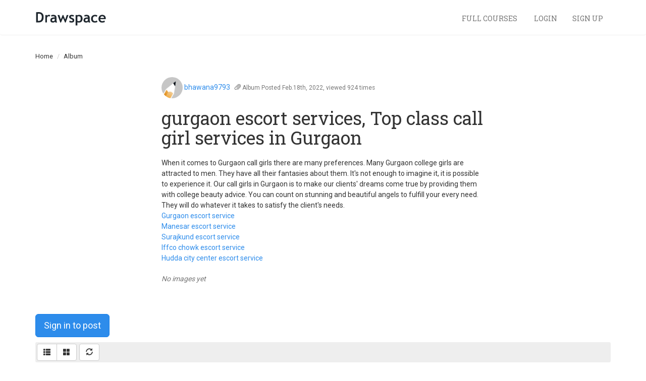

--- FILE ---
content_type: text/html; charset=utf-8
request_url: https://lessons.drawspace.com/post/242971/gurgaon-escort-services-top-class-call-girl-ser
body_size: 3811
content:
<!DOCTYPE html>
<html lang="en">

<head>
<meta http-equiv="Content-Type" content="text/html; charset=utf-8" />
<meta name="title" content="gurgaon escort services, Top class call girl ser..." />
<meta name="description" content="Album by bhawana9793" />
<meta name="keywords" content="drawspace, fine art, finearteducation, learn to draw, drawing, draw, lessons, classes, brenda hoddinott" />
<meta name="robots" content="index, follow" />
<meta name="viewport" content="width=device-width, initial-scale=1" />
<title>gurgaon escort services, Top class call girl ser...</title>
<script type="text/javascript" src="//ajax.googleapis.com/ajax/libs/jquery/2.1.1/jquery.min.js"></script>
<script type="text/javascript" src="//ajax.googleapis.com/ajax/libs/jqueryui/1.11.2/jquery-ui.min.js"></script>
<script type="text/javascript" src="/bootstrap-3.3.2/dist/js/bootstrap.min.js"></script>
<script type="text/javascript" src="/js/jquery.isotope-2b.min.js"></script>
<script type="text/javascript" src="/js/jquery.fineuploader-3.3.0.min.js"></script>
<script type="text/javascript" src="/js/imagesloaded.min.js"></script>
<script type="text/javascript" src="/js/post.js"></script>
<script type="text/javascript" src="/js/new.js"></script>
<script type="text/javascript" src="/js/annotate.js"></script>
<link rel="shortcut icon" href="/images/drawspace.ico">
<link rel="stylesheet" type="text/css" media="screen" href="//ajax.googleapis.com/ajax/libs/jqueryui/1.11.2/themes/smoothness/jquery-ui.css" />
<link rel="stylesheet" type="text/css" media="screen" href="/css/main.min.css" />
<link rel="stylesheet" type="text/css" media="screen" href="/css/annotation.css" />
</head>

<body>
<nav class="navbar navbar-default navbar-ds-main" role="navigation">
    <div class="container">

        <div class="navbar-header">
            <button type="button" class="navbar-toggle" data-toggle="collapse" data-target="#navbar-main-collapse">
                <span class="sr-only">Toggle navigation</span>
                <span class="icon-bar"></span>
                <span class="icon-bar"></span>
                <span class="icon-bar"></span>
            </button>
            <a class="navbar-brand navbar-brand-logo" href="/"><img src="/images/logos/drawspace-wm.png" /></a>                    </div>

        <div class="collapse navbar-collapse" id="navbar-main-collapse">

            <!--
            <ul class="nav navbar-nav">
                <li class=""><a href="/lessons">Individual Lessons</a></li>
                <li><a target="blank" href="https://learn.drawspace.com/">Full Courses</a></li>
            </ul>
            -->

                        
                        <div class="navbar-right">
                <ul class="nav navbar-nav">
                    <li><a target="blank" href="https://courses.drawspace.com">Full Courses <span class="glyphicon window"></span></a></li>
                    <li><a href="/my-drawspace/login">Login</a></li>
                    <li><a ="" href="/profile/register">Sign Up</a></li>
                </ul>
            </div>
        

        </ul>
    </div>

</nav>

    <div class="breadcrumb-wrapper">
        <div class="container">
            <div class="row">
                    <ol class="breadcrumb">
    <li><a href="/">Home</a></li>
                      <li>Album</li>
            </ol>
            </div>
        </div>
    </div>
<div class="container" id="sf-content">



<center>
  <div style="width: 640px; text-align: left; margin-bottom: 30px;"><div id="post-242971-view" postid="242971" scope="696ba5342b40b">
    
  <p>
          <!--
<dl class="promo profile glow">
  <dt class="topper"><a href="/profile/293590/bhawana9793">bhawana9793</a></dt>
  <dd class="v-top" style="padding-right: 5px;"><span class="image-wrapper"><a href="/profile/293590/bhawana9793"><img src="/images/default_work.png" height="50" width="50" /></a></span></dd>
  <dd class="v-top small" style="white-space: normal;">
    Posts: 8<br>
    Joined: Feb. 18, 2022  </dd>
</dl>
-->
<a class="" href="/profile/293590/bhawana9793"><img class="img-circle" src="/images/default_work.png" height="42" width="42" /></a> <a href="/profile/293590/bhawana9793">bhawana9793</a></a>
      &nbsp;
        <span class="text-muted small">
      <span class="glyphicon glyphicon-paperclip"></span>
        <span class="">Album</span>
    Posted Feb.18th, 2022, viewed 924 times    </span>
  </p>

      <h1>gurgaon escort services, Top class call girl services in Gurgaon</h1>
  
      <p class="large" style="margin: 20px 0; line-height: 1.5em;">When it comes to Gurgaon call girls there are many preferences. Many Gurgaon college girls are attracted to men. They have all their fantasies about them. It's not enough to imagine it, it is possible to experience it. Our call girls in Gurgaon is to make our clients' dreams come true by providing them with college beauty advice. You can count on stunning and beautiful angels to fulfill your every need. They will do whatever it takes to satisfy the client's needs.<br><a href="https://www.fairyfantasy.co.in">Gurgaon escort service</a><br><a href="https://www.fairyfantasy.co.in/manesar-escorts.html">Manesar escort service</a><br><a href="https://www.fairyfantasy.co.in/surajkund-escorts.html">Surajkund escort service</a><br><a href="https://www.fairyfantasy.co.in/iffco-chowk-escorts.html">Iffco chowk escort service</a><br><a href="https://www.fairyfantasy.co.in/hudda-city-center-escorts.html">Hudda city center escort service</a></p>
  
  
  
    


  <style type="text/css">html { overflow-y: scroll;}</style>

  

  <div class="post-group" scope="post-242971-bridges" id="post-group-post-242971-bridges"><img src="/images/loading.gif" /></div>

  <script type="text/javascript">
    $('#post-group-post-242971-bridges').loader({
      on: 'load',
      action: "/post/group",
      data: { params: {"scope":"post-242971-bridges","format":"thumb","form":{"name":0,"collapsed":0,"parent":{"id":242971,"type":"Post"},"nature":1,"helps":[],"defaults":[],"requireds":[],"submit":"Save","message":{"toUser":0,"type":0},"return":"view"},"query":{"preset":0,"filters":{"Bridges":242971},"orders":[],"pager":{"page":1,"maxPerPage":42},"sortable":0,"selectable":0,"zero":"No images yet"},"render":{"on":"load","form":0,"controls":0,"query":1,"pager":1}} },
      container: '#post-group-post-242971-bridges',
      callback: function() { }
    });
  </script>


      


  </div>
</center>


  <div scope="post-242971">
      <p><a class="btn btn-lg btn-primary" href="/my-drawspace/login?return=%2Fpost%2F242971%2Fgurgaon-escort-services-top-class-call-girl-ser">Sign in to post</a></p>
  </div>


  <style type="text/css">html { overflow-y: scroll;}</style>

  
  <div style="background: #eee; padding: 3px; border-radius: 3px;">
  <div class="btn-toolbar" role="toolbar">

    
              <div class="btn-group">
          
                      <a title="List view" id="post-format-list-post-242971" class="list format btn btn-default selected">
              <span class="glyphicon glyphicon-th-list"></span></a>
          
                      <a title="Tile view" id="post-format-tile-post-242971" class="tile format btn btn-default ">
              <span class="glyphicon glyphicon-th-large"></span></a>
                  </div>

        <script type="text/javascript">
          $('#post-format-top-post-242971').loader({
            action: '/default/setUserAttribute',
            data: { scope: 'post-242971', key: 'format', value: 'top' },
            callback: function() { postUpdateFormatUi('top'); },
            trigger: '#post-group-post-242971'
          });

          $('#post-format-list-post-242971').loader({
            action: '/default/setUserAttribute',
            data: { scope: 'post-242971', key: 'format', value: 'list' },
            callback: function() { postUpdateFormatUi('list'); },
            trigger: '#post-group-post-242971'
          });

          $('#post-format-tile-post-242971').loader({
            action: '/default/setUserAttribute',
            data: { scope: 'post-242971', key: 'format', value: 'tile' },
            callback: function() { postUpdateFormatUi('tile'); },
            trigger: '#post-group-post-242971'
          });
        </script>
      
      
              <div class="btn-group">
          <a title="Refresh posts" id="post-refresh-post-242971" class="loader btn btn-default"><span class="glyphicon glyphicon-refresh"></span></a>
        </div>
        <script type="text/javascript">
          $('#post-refresh-post-242971').loader({
            action: '/default/setUserAttribute',
            data: { scope: 'post-242971', key: 'pager', value: { page: 1 } },
            trigger: '#post-group-post-242971'
          });
        </script>
      
  </div>
  </div>

  <div class="post-group" scope="post-242971" id="post-group-post-242971"><img src="/images/loading.gif" /></div>

  <script type="text/javascript">
    $('#post-group-post-242971').loader({
      on: 'load',
      action: "/post/group",
      data: { params: {"scope":"post-242971","format":"list","form":{"name":0,"collapsed":0,"parent":{"id":242971,"type":"Post"},"nature":1,"helps":{"subject":"Optional Title","body":"Post your response"},"defaults":[],"requireds":[],"submit":"Save","message":{"toUser":0,"type":0},"return":"view"},"query":{"preset":0,"filters":{"ParentType":"Post","ParentId":242971,"Nature":[1,2,4]},"orders":[],"pager":{"page":1,"maxPerPage":15},"sortable":0,"selectable":0,"zero":"None"},"render":{"on":"load","form":{"subject":1,"body":1,"image":1,"is_public":0},"controls":{"orders":0,"formats":{"list":1,"tile":1},"refresh":1},"query":1,"pager":1}} },
      container: '#post-group-post-242971',
      callback: function() { }
    });
  </script>


</div>
<footer class="footer"><div class="container"><script type="text/javascript" src="//downloads.mailchimp.com/js/signup-forms/popup/unique-methods/embed.js"
        data-dojo-config="usePlainJson: true, isDebug: false"></script>
<script type="text/javascript">window.dojoRequire(["mojo/signup-forms/Loader"], function (L) {
        L.start({
            "baseUrl": "mc.us3.list-manage.com",
            "uuid": "e0a71f69ec917f9cfba682b0c",
            "lid": "9a2d182f35",
            "uniqueMethods": true
        })
    })</script>

<ul class="links text-muted">
    <li><a target="blank" href="https://courses.drawspace.com">Drawspace Courses</a></li>
    <li><a href="/upgrade">Subscribe</a></li>
    <li><a href="/default/about">About Us</a></li>
    <li><a href="https://www.drawspace.com/contact-us">Contact Us</a></li>
</ul>

<ul class="soc">
    <li><a class="soc-twitter" target="_blank" href="https://www.twitter.com/drawspace"></a></li>
    <li><a class="soc-facebook soc-icon-last" target="_blank" href="https://www.facebook.com/drawspace"></a></li>
</ul>
</div></footer>
<!-- Google Analytics -->
<script>
    (function(i,s,o,g,r,a,m){i['GoogleAnalyticsObject']=r;i[r]=i[r]||function(){
        (i[r].q=i[r].q||[]).push(arguments)},i[r].l=1*new Date();a=s.createElement(o),
        m=s.getElementsByTagName(o)[0];a.async=1;a.src=g;m.parentNode.insertBefore(a,m)
    })(window,document,'script','https://www.google-analytics.com/analytics.js','ga');

    ga('create', 'UA-439176-1', 'auto');
    ga('send', 'pageview');
</script>
<!-- End Google Analytics -->


<script>
    (function($)
    {
        // WHEN DOM IS READY
        $(document).ready(function()
        {
            $("#purchase-credits-form button").each(function()
            {
                var sent = false;
                $(this).click(function(event)
                {
                    if(!sent)
                    {
                        ga('send', 'event', 'Credits', 'purchase', 'intent'); // send hit to GA
                        sent = true; // used to make sure the hit is sent only once to GA
                    }
                });
            });
            $("#subscribe-member-form button").each(function()
            {
                var sent = false;
                $(this).click(function(event)
                {
                    if(!sent)
                    {
                        ga('send', 'event', 'Subscription', 'member', 'intent'); // send hit to GA
                        sent = true; // used to make sure the hit is sent only once to GA
                    }
                });
            });
            $("#subscribe-unlimited-form button").each(function()
            {
                var sent = false;
                $(this).click(function(event)
                {
                    if(!sent)
                    {
                        ga('send', 'event', 'Subscription', 'unlimited', 'intent'); // send hit to GA
                        sent = true; // used to make sure the hit is sent only once to GA
                    }
                });
            });
        });
    })(jQuery);
</script>

<script>(function(){function c(){var b=a.contentDocument||a.contentWindow.document;if(b){var d=b.createElement('script');d.innerHTML="window.__CF$cv$params={r:'9bf6c0255fabea0a',t:'MTc2ODY2MjMyNC4wMDAwMDA='};var a=document.createElement('script');a.nonce='';a.src='/cdn-cgi/challenge-platform/scripts/jsd/main.js';document.getElementsByTagName('head')[0].appendChild(a);";b.getElementsByTagName('head')[0].appendChild(d)}}if(document.body){var a=document.createElement('iframe');a.height=1;a.width=1;a.style.position='absolute';a.style.top=0;a.style.left=0;a.style.border='none';a.style.visibility='hidden';document.body.appendChild(a);if('loading'!==document.readyState)c();else if(window.addEventListener)document.addEventListener('DOMContentLoaded',c);else{var e=document.onreadystatechange||function(){};document.onreadystatechange=function(b){e(b);'loading'!==document.readyState&&(document.onreadystatechange=e,c())}}}})();</script></body>

</html>


--- FILE ---
content_type: text/html; charset=utf-8
request_url: https://lessons.drawspace.com/post/group?params%5Bscope%5D=post-242971-bridges&params%5Bformat%5D=thumb&params%5Bform%5D%5Bname%5D=0&params%5Bform%5D%5Bcollapsed%5D=0&params%5Bform%5D%5Bparent%5D%5Bid%5D=242971&params%5Bform%5D%5Bparent%5D%5Btype%5D=Post&params%5Bform%5D%5Bnature%5D=1&params%5Bform%5D%5Bsubmit%5D=Save&params%5Bform%5D%5Bmessage%5D%5BtoUser%5D=0&params%5Bform%5D%5Bmessage%5D%5Btype%5D=0&params%5Bform%5D%5Breturn%5D=view&params%5Bquery%5D%5Bpreset%5D=0&params%5Bquery%5D%5Bfilters%5D%5BBridges%5D=242971&params%5Bquery%5D%5Bpager%5D%5Bpage%5D=1&params%5Bquery%5D%5Bpager%5D%5BmaxPerPage%5D=42&params%5Bquery%5D%5Bsortable%5D=0&params%5Bquery%5D%5Bselectable%5D=0&params%5Bquery%5D%5Bzero%5D=No+images+yet&params%5Brender%5D%5Bon%5D=load&params%5Brender%5D%5Bform%5D=0&params%5Brender%5D%5Bcontrols%5D=0&params%5Brender%5D%5Bquery%5D=1&params%5Brender%5D%5Bpager%5D=1&_=1768662324485
body_size: -189
content:

<div id="post-group-inner-post-242971-bridges" class="row">
  </div>





  



  <em class="text-muted">No images yet </em>
 




--- FILE ---
content_type: text/html; charset=utf-8
request_url: https://lessons.drawspace.com/post/group?params%5Bscope%5D=post-242971&params%5Bformat%5D=list&params%5Bform%5D%5Bname%5D=0&params%5Bform%5D%5Bcollapsed%5D=0&params%5Bform%5D%5Bparent%5D%5Bid%5D=242971&params%5Bform%5D%5Bparent%5D%5Btype%5D=Post&params%5Bform%5D%5Bnature%5D=1&params%5Bform%5D%5Bhelps%5D%5Bsubject%5D=Optional+Title&params%5Bform%5D%5Bhelps%5D%5Bbody%5D=Post+your+response&params%5Bform%5D%5Bsubmit%5D=Save&params%5Bform%5D%5Bmessage%5D%5BtoUser%5D=0&params%5Bform%5D%5Bmessage%5D%5Btype%5D=0&params%5Bform%5D%5Breturn%5D=view&params%5Bquery%5D%5Bpreset%5D=0&params%5Bquery%5D%5Bfilters%5D%5BParentType%5D=Post&params%5Bquery%5D%5Bfilters%5D%5BParentId%5D=242971&params%5Bquery%5D%5Bfilters%5D%5BNature%5D%5B%5D=1&params%5Bquery%5D%5Bfilters%5D%5BNature%5D%5B%5D=2&params%5Bquery%5D%5Bfilters%5D%5BNature%5D%5B%5D=4&params%5Bquery%5D%5Bpager%5D%5Bpage%5D=1&params%5Bquery%5D%5Bpager%5D%5BmaxPerPage%5D=15&params%5Bquery%5D%5Bsortable%5D=0&params%5Bquery%5D%5Bselectable%5D=0&params%5Bquery%5D%5Bzero%5D=None&params%5Brender%5D%5Bon%5D=load&params%5Brender%5D%5Bform%5D%5Bsubject%5D=1&params%5Brender%5D%5Bform%5D%5Bbody%5D=1&params%5Brender%5D%5Bform%5D%5Bimage%5D=1&params%5Brender%5D%5Bform%5D%5Bis_public%5D=0&params%5Brender%5D%5Bcontrols%5D%5Borders%5D=0&params%5Brender%5D%5Bcontrols%5D%5Bformats%5D%5Blist%5D=1&params%5Brender%5D%5Bcontrols%5D%5Bformats%5D%5Btile%5D=1&params%5Brender%5D%5Bcontrols%5D%5Brefresh%5D=1&params%5Brender%5D%5Bquery%5D=1&params%5Brender%5D%5Bpager%5D=1&_=1768662324486
body_size: -180
content:

<div id="post-group-inner-post-242971" class="rounded zebra">
  </div>





  



  <em class="text-muted">None </em>
 




--- FILE ---
content_type: text/plain
request_url: https://www.google-analytics.com/j/collect?v=1&_v=j102&a=724795275&t=pageview&_s=1&dl=https%3A%2F%2Flessons.drawspace.com%2Fpost%2F242971%2Fgurgaon-escort-services-top-class-call-girl-ser&ul=en-us%40posix&dt=gurgaon%20escort%20services%2C%20Top%20class%20call%20girl%20ser...&sr=1280x720&vp=1280x720&_u=IEBAAEABAAAAACAAI~&jid=567573114&gjid=1956422140&cid=1467087479.1768662326&tid=UA-439176-1&_gid=969337620.1768662326&_r=1&_slc=1&z=75344319
body_size: -452
content:
2,cG-BN9XGTE86Q

--- FILE ---
content_type: application/javascript
request_url: https://lessons.drawspace.com/js/new.js
body_size: 2024
content:
$(document).ready(function () {
  //$('a[title]').qtip( { style: { classes: 'qtip-bootstrap' } } );
  $('[data-toggle="tooltip"]').tooltip();

  // Bootsrap form fields, works with bootstrap formschemaformatter in lib/widget
  $('form.bootstrap-blind').each(function(){
    $('label.control-label').addClass('collapse').next().removeClass('col-sm-8').addClass('col-sm-12'); 
  });
  $('form.bootstrap input').each(function(){
    var size = $(this).attr('size');
    if(size)
      $(this).width(size * 20);
  });
  $('form.bootstrap input:text').each(function(){
    var helptxt = $(this).next().html();
    $(this).addClass('form-control').attr('placeholder', helptxt);
  });
  $('form.bootstrap input:password').each(function(){
    var helptxt = $(this).next().html();
    $(this).addClass('form-control').attr('placeholder', helptxt);
  });
  $('form.bootstrap textarea').each(function(){
    var helptxt = $(this).next().html();
    $(this).addClass('form-control').parent().removeClass('col-sm-10').addClass('col-sm-6').attr('placeholder', helptxt);
  });
  $('form.bootstrap input:checkbox').each(function(){
    //TODO make checkboxes bootstrappy
  });
  $('form.bootstrap select').addClass('form-control').parent().removeClass('col-sm-10').addClass('col-sm-6');
  $('form.bootstrap input:file').addClass('form-control');
});

function resetForm(form) {
  form.find('input:text, input:password, input:file, select, textarea').val('');
  // form.find('input:radio, input:checkbox').removeAttr('checked').removeAttr('selected');
  form.find('.qq-upload-list').html('');
}

function refresh(container, action, callback)
{
  return $.ajax(action, {}).then(function(data) {
    if(container)
      $(container).html(data);
    if(typeof callback == 'function') 
      callback.call(this);
  }, function(jqXHR) {
    if(jqXHR.status != 0)
      alert('(Error ' + jqXHR.status + ') ' + jqXHR.statusText + ': ' + jqXHR.responseText);
  });
}

// Add on-change behaviour to all contenteditables

$(document).on('ready', function() {
  $('body').on('focus', '[contenteditable]', function() {
    $(this).data('before', $(this).html());
    return $(this);
  }).on('blur keyup paste', '[contenteditable]', function() {
    if ($(this).data('before') !== $(this).html()) {
      $(this).data('before', $(this).html());
      $(this).trigger('change');
    }
    return $(this);
  });
});


/////////////////////
// Tabs 
/////////////////////

$(document).on('ready', function(){

  $('.stablizer').css('min-height', $(window).outerHeight()); // Force window height, prevents jumping

  if($('.tabinate').length)
  {
    // Establish initial state
    if(typeof(history.replaceState) !== "undefined") {
      history.replaceState({
        slug: location.pathname
      }, null, null);
    }

    // Define popstate function
    window.onpopstate = function (event) {
      if(event.state == null) { return; }
      var path = event.state.slug;
      showTab(path);
    };

    function showTab(path)
    {
      var name = $('.tabinate > *[path="' + path + '"]').attr('name');

      if(!name)
        var name = 'default';

      $('.tabinate > *').removeClass('active');
      $('.tab-content').hide();
      $('.tabinate *[name=' + name + ']').addClass('active');
      $('.tab-content[name=' + name + ']').show();

      $('.tab-content[name=' + name + ']' + ' .post-group').trigger('resolve');
    }

    showTab($('.tabinate').attr('path'));

    // Define click-tab function
    $(document).on('click', '.tabinate > *', function() {

      var path = $(this).attr('path');

      if (typeof history.pushState === "undefined") {
        location.href = path; 
      }

      history.pushState({ slug: path}, null, path);

      var tab = $(this).attr('name');

      if($('.tab-content[name=' + tab + '] .post-group').length)
      {
        // This is what's causing the chrome-back-bug.
        //$(this).loader({ on: 'load', trigger: '.tab-content[name=' + tab + ']' + ' .post-group' });
        //
        // Replaced with this.
        $('.tab-content[name=' + tab + ']' + ' .post-group').trigger('resolve');
      }
      
      $(this).closest('.tabinate').children().removeClass('active'); 
      $(this).addClass('active');
      $('.tab-content').hide();
      $('.tab-content[name=' + tab + ']').show();
    });
  }

});

$(document).on('ready', function(){

  /*************
 *  Toggler  *
 *************/
  
  $('.toggle-content.open').show();
  $('.toggle-leader').on('click', function(event) {
    var d = $(this).attr('leader');
    var t1 = $(this).attr('textdown');

    if(!$('.toggle-content[leader=' + d + ']').is(":visible")) {
      $(this).addClass('down selected');
      $(this).removeClass('up');
      $(this).html(t1);
      $('.toggle-content[leader=' + d + ']').slideDown('fast');
    }else {
      var d = $(this).attr('leader');
      var t2 = $(this).attr('textup');
      $(this).html(t2);
      $(this).addClass('up');
      $(this).removeClass('down selected');
      $('.toggle-content[leader=' + d + ']').slideUp('fast');
    }
  });

  $(".zebra tr:even").addClass("alt");
  $(".over tr").mouseover(function(){
    $(this).addClass("over");})
    .mouseout(function(){
    $(this).removeClass("over");});

  $('.close-parent').on('click', function(){
    $(this).parent().hide('fade', 200);
  });
});

/////////////////////
// Scrolled top
/////////////////////

$(window).scroll(function(){
  if($(document).scrollTop() > 0) {
    // at the top
  } else {
    
  }
});


/////////////////////
// Loader plugin 
/////////////////////

(function($) {

  var defaults = {
    on        : 'click',
    action    : '',
    container : null,
    trigger   : null,
    callback  : function() {},
  };

  var methods = {

    init: function(options) {
		
      return this.each(function(){
        var settings = $.extend({}, defaults, options);
        
        $(this).on(settings.on, function() { $(this).trigger('resolve'); });

        $(this).unbind('resolve'); // Unbind any previous resolve events, or they will stack.

        $(this).on('resolve', function() {

          var object = $(this);
          object.addClass('loading');
		  
          return $.when( methods.call(object, settings) ).always( 
            function(){ 
              // If trigger is not set, or triggered element doesn't exist, end loading.
              if(!settings.trigger || !$(settings.trigger).length)
                methods.endLoading(object, settings); 
            }
          );

        });

        // If this is an 'on load' event, trigger immediately, 
        // otherwise wait until manually triggered.
        if(settings.on == 'load')
          $(this).trigger('resolve');
      });

    },

    call: function(object, settings) {
      var call = $.ajax({
        url: settings.action,
        data: settings.data,
        cache: false
      });

      call.done( function(data) { 
        $(settings.container).html(data);
        settings.callback();
        methods.triggerLoader(object, settings);

      }).fail( function(jqXHR) { 
        if(jqXHR.status != 0)
          alert('(Error ' + jqXHR.status + ') ' + jqXHR.statusText + ': ' + jqXHR.responseText);

      }).always( function(data) {
      });

      return call;
    },

    triggerLoader: function(object, settings) {
      if(settings.trigger)
        return $(settings.trigger).trigger('resolve'); 
    },

    endLoading: function(object, settings) {
      $('.loading').removeClass('loading');
      //object.removeClass('loading'); 
    },

  };

  $.fn.loader = function(method) {
    if ( methods[method] ) {
      return methods[ method ].apply( this, Array.prototype.slice.call( arguments, 1 ));
    } else if ( typeof method === 'object' || ! method ) {
      return methods.init.apply( this, arguments );
    } else {
      $.error( 'Method ' +  method + ' does not exist.');
    }    
  };
})(jQuery);
